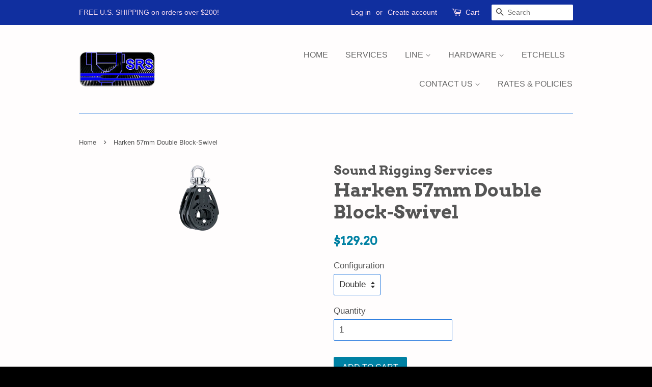

--- FILE ---
content_type: text/html; charset=utf-8
request_url: https://www.soundrigging.com/products/harken-57mm-double-block-swivel
body_size: 16527
content:
<!doctype html>
<!--[if lt IE 7]><html class="no-js lt-ie9 lt-ie8 lt-ie7" lang="en"> <![endif]-->
<!--[if IE 7]><html class="no-js lt-ie9 lt-ie8" lang="en"> <![endif]-->
<!--[if IE 8]><html class="no-js lt-ie9" lang="en"> <![endif]-->
<!--[if IE 9 ]><html class="ie9 no-js"> <![endif]-->
<!--[if (gt IE 9)|!(IE)]><!--> <html class="no-js"> <!--<![endif]-->
<head>

  <!-- Basic page needs ================================================== -->
  <meta charset="utf-8">
  <meta http-equiv="X-UA-Compatible" content="IE=edge,chrome=1">

  
  <link rel="shortcut icon" href="//www.soundrigging.com/cdn/shop/t/3/assets/favicon.png?v=84433521166585056351482865002" type="image/png" />
  

  <!-- Title and description ================================================== -->
  <title>
  Harken 57mm Double Block-Swivel &ndash; Sound Rigging Services
  </title>

  
  <meta name="description" content="57 mm Carbo These smooth-running powerful performers make trimming easy, no matter how hard the wind blows. Carbo Air blocks are made of tough reinforced composite in a size and style to fit any system: singles, doubles, triples, quads, and quints; ratchets and fiddles; soft and hard attach. Perfect for main, jib and s">
  

  <!-- Social meta ================================================== -->
  

  <meta property="og:type" content="product">
  <meta property="og:title" content="Harken 57mm Double Block-Swivel">
  <meta property="og:url" content="https://www.soundrigging.com/products/harken-57mm-double-block-swivel">
  
  <meta property="og:image" content="http://www.soundrigging.com/cdn/shop/products/Harken_57mm_Double_Block-Swivel_grande.png?v=1486561050">
  <meta property="og:image:secure_url" content="https://www.soundrigging.com/cdn/shop/products/Harken_57mm_Double_Block-Swivel_grande.png?v=1486561050">
  
  <meta property="og:price:amount" content="129.20">
  <meta property="og:price:currency" content="USD">



  <meta property="og:description" content="57 mm Carbo These smooth-running powerful performers make trimming easy, no matter how hard the wind blows. Carbo Air blocks are made of tough reinforced composite in a size and style to fit any system: singles, doubles, triples, quads, and quints; ratchets and fiddles; soft and hard attach. Perfect for main, jib and s">


<meta property="og:site_name" content="Sound Rigging Services">


  <meta name="twitter:card" content="summary">



  <meta name="twitter:title" content="Harken 57mm Double Block-Swivel">
  <meta name="twitter:description" content="

57 mm Carbo
These smooth-running powerful performers make trimming easy, no matter how hard the wind blows. Carbo Air blocks are made of tough reinforced composite in a size and style to fit any sys">
  <meta name="twitter:image" content="https://www.soundrigging.com/cdn/shop/products/Harken_57mm_Double_Block-Swivel_large.png?v=1486561050">
  <meta name="twitter:image:width" content="480">
  <meta name="twitter:image:height" content="480">



  <!-- Helpers ================================================== -->
  <link rel="canonical" href="https://www.soundrigging.com/products/harken-57mm-double-block-swivel">
  <meta name="viewport" content="width=device-width,initial-scale=1">
  <meta name="theme-color" content="#0081a3">

  <!-- CSS ================================================== -->
  <link href="//www.soundrigging.com/cdn/shop/t/3/assets/timber.scss.css?v=68320453542271223231704289526" rel="stylesheet" type="text/css" media="all" />
  <link href="//www.soundrigging.com/cdn/shop/t/3/assets/theme.scss.css?v=28932249503348403281704289526" rel="stylesheet" type="text/css" media="all" />

  

  
    
    
    <link href="//fonts.googleapis.com/css?family=Arvo:700" rel="stylesheet" type="text/css" media="all" />
  




  <!-- Header hook for plugins ================================================== -->
  <script>window.performance && window.performance.mark && window.performance.mark('shopify.content_for_header.start');</script><meta id="shopify-digital-wallet" name="shopify-digital-wallet" content="/14579634/digital_wallets/dialog">
<meta name="shopify-checkout-api-token" content="1ae27ce3665f0dd454c3af2c83b32528">
<link rel="alternate" type="application/json+oembed" href="https://www.soundrigging.com/products/harken-57mm-double-block-swivel.oembed">
<script async="async" src="/checkouts/internal/preloads.js?locale=en-US"></script>
<link rel="preconnect" href="https://shop.app" crossorigin="anonymous">
<script async="async" src="https://shop.app/checkouts/internal/preloads.js?locale=en-US&shop_id=14579634" crossorigin="anonymous"></script>
<script id="apple-pay-shop-capabilities" type="application/json">{"shopId":14579634,"countryCode":"US","currencyCode":"USD","merchantCapabilities":["supports3DS"],"merchantId":"gid:\/\/shopify\/Shop\/14579634","merchantName":"Sound Rigging Services","requiredBillingContactFields":["postalAddress","email","phone"],"requiredShippingContactFields":["postalAddress","email","phone"],"shippingType":"shipping","supportedNetworks":["visa","masterCard","amex","discover","elo","jcb"],"total":{"type":"pending","label":"Sound Rigging Services","amount":"1.00"},"shopifyPaymentsEnabled":true,"supportsSubscriptions":true}</script>
<script id="shopify-features" type="application/json">{"accessToken":"1ae27ce3665f0dd454c3af2c83b32528","betas":["rich-media-storefront-analytics"],"domain":"www.soundrigging.com","predictiveSearch":true,"shopId":14579634,"locale":"en"}</script>
<script>var Shopify = Shopify || {};
Shopify.shop = "kurts-trial-store.myshopify.com";
Shopify.locale = "en";
Shopify.currency = {"active":"USD","rate":"1.0"};
Shopify.country = "US";
Shopify.theme = {"name":"Minimal","id":123451137,"schema_name":null,"schema_version":null,"theme_store_id":380,"role":"main"};
Shopify.theme.handle = "null";
Shopify.theme.style = {"id":null,"handle":null};
Shopify.cdnHost = "www.soundrigging.com/cdn";
Shopify.routes = Shopify.routes || {};
Shopify.routes.root = "/";</script>
<script type="module">!function(o){(o.Shopify=o.Shopify||{}).modules=!0}(window);</script>
<script>!function(o){function n(){var o=[];function n(){o.push(Array.prototype.slice.apply(arguments))}return n.q=o,n}var t=o.Shopify=o.Shopify||{};t.loadFeatures=n(),t.autoloadFeatures=n()}(window);</script>
<script>
  window.ShopifyPay = window.ShopifyPay || {};
  window.ShopifyPay.apiHost = "shop.app\/pay";
  window.ShopifyPay.redirectState = null;
</script>
<script id="shop-js-analytics" type="application/json">{"pageType":"product"}</script>
<script defer="defer" async type="module" src="//www.soundrigging.com/cdn/shopifycloud/shop-js/modules/v2/client.init-shop-cart-sync_BT-GjEfc.en.esm.js"></script>
<script defer="defer" async type="module" src="//www.soundrigging.com/cdn/shopifycloud/shop-js/modules/v2/chunk.common_D58fp_Oc.esm.js"></script>
<script defer="defer" async type="module" src="//www.soundrigging.com/cdn/shopifycloud/shop-js/modules/v2/chunk.modal_xMitdFEc.esm.js"></script>
<script type="module">
  await import("//www.soundrigging.com/cdn/shopifycloud/shop-js/modules/v2/client.init-shop-cart-sync_BT-GjEfc.en.esm.js");
await import("//www.soundrigging.com/cdn/shopifycloud/shop-js/modules/v2/chunk.common_D58fp_Oc.esm.js");
await import("//www.soundrigging.com/cdn/shopifycloud/shop-js/modules/v2/chunk.modal_xMitdFEc.esm.js");

  window.Shopify.SignInWithShop?.initShopCartSync?.({"fedCMEnabled":true,"windoidEnabled":true});

</script>
<script>
  window.Shopify = window.Shopify || {};
  if (!window.Shopify.featureAssets) window.Shopify.featureAssets = {};
  window.Shopify.featureAssets['shop-js'] = {"shop-cart-sync":["modules/v2/client.shop-cart-sync_DZOKe7Ll.en.esm.js","modules/v2/chunk.common_D58fp_Oc.esm.js","modules/v2/chunk.modal_xMitdFEc.esm.js"],"init-fed-cm":["modules/v2/client.init-fed-cm_B6oLuCjv.en.esm.js","modules/v2/chunk.common_D58fp_Oc.esm.js","modules/v2/chunk.modal_xMitdFEc.esm.js"],"shop-cash-offers":["modules/v2/client.shop-cash-offers_D2sdYoxE.en.esm.js","modules/v2/chunk.common_D58fp_Oc.esm.js","modules/v2/chunk.modal_xMitdFEc.esm.js"],"shop-login-button":["modules/v2/client.shop-login-button_QeVjl5Y3.en.esm.js","modules/v2/chunk.common_D58fp_Oc.esm.js","modules/v2/chunk.modal_xMitdFEc.esm.js"],"pay-button":["modules/v2/client.pay-button_DXTOsIq6.en.esm.js","modules/v2/chunk.common_D58fp_Oc.esm.js","modules/v2/chunk.modal_xMitdFEc.esm.js"],"shop-button":["modules/v2/client.shop-button_DQZHx9pm.en.esm.js","modules/v2/chunk.common_D58fp_Oc.esm.js","modules/v2/chunk.modal_xMitdFEc.esm.js"],"avatar":["modules/v2/client.avatar_BTnouDA3.en.esm.js"],"init-windoid":["modules/v2/client.init-windoid_CR1B-cfM.en.esm.js","modules/v2/chunk.common_D58fp_Oc.esm.js","modules/v2/chunk.modal_xMitdFEc.esm.js"],"init-shop-for-new-customer-accounts":["modules/v2/client.init-shop-for-new-customer-accounts_C_vY_xzh.en.esm.js","modules/v2/client.shop-login-button_QeVjl5Y3.en.esm.js","modules/v2/chunk.common_D58fp_Oc.esm.js","modules/v2/chunk.modal_xMitdFEc.esm.js"],"init-shop-email-lookup-coordinator":["modules/v2/client.init-shop-email-lookup-coordinator_BI7n9ZSv.en.esm.js","modules/v2/chunk.common_D58fp_Oc.esm.js","modules/v2/chunk.modal_xMitdFEc.esm.js"],"init-shop-cart-sync":["modules/v2/client.init-shop-cart-sync_BT-GjEfc.en.esm.js","modules/v2/chunk.common_D58fp_Oc.esm.js","modules/v2/chunk.modal_xMitdFEc.esm.js"],"shop-toast-manager":["modules/v2/client.shop-toast-manager_DiYdP3xc.en.esm.js","modules/v2/chunk.common_D58fp_Oc.esm.js","modules/v2/chunk.modal_xMitdFEc.esm.js"],"init-customer-accounts":["modules/v2/client.init-customer-accounts_D9ZNqS-Q.en.esm.js","modules/v2/client.shop-login-button_QeVjl5Y3.en.esm.js","modules/v2/chunk.common_D58fp_Oc.esm.js","modules/v2/chunk.modal_xMitdFEc.esm.js"],"init-customer-accounts-sign-up":["modules/v2/client.init-customer-accounts-sign-up_iGw4briv.en.esm.js","modules/v2/client.shop-login-button_QeVjl5Y3.en.esm.js","modules/v2/chunk.common_D58fp_Oc.esm.js","modules/v2/chunk.modal_xMitdFEc.esm.js"],"shop-follow-button":["modules/v2/client.shop-follow-button_CqMgW2wH.en.esm.js","modules/v2/chunk.common_D58fp_Oc.esm.js","modules/v2/chunk.modal_xMitdFEc.esm.js"],"checkout-modal":["modules/v2/client.checkout-modal_xHeaAweL.en.esm.js","modules/v2/chunk.common_D58fp_Oc.esm.js","modules/v2/chunk.modal_xMitdFEc.esm.js"],"shop-login":["modules/v2/client.shop-login_D91U-Q7h.en.esm.js","modules/v2/chunk.common_D58fp_Oc.esm.js","modules/v2/chunk.modal_xMitdFEc.esm.js"],"lead-capture":["modules/v2/client.lead-capture_BJmE1dJe.en.esm.js","modules/v2/chunk.common_D58fp_Oc.esm.js","modules/v2/chunk.modal_xMitdFEc.esm.js"],"payment-terms":["modules/v2/client.payment-terms_Ci9AEqFq.en.esm.js","modules/v2/chunk.common_D58fp_Oc.esm.js","modules/v2/chunk.modal_xMitdFEc.esm.js"]};
</script>
<script>(function() {
  var isLoaded = false;
  function asyncLoad() {
    if (isLoaded) return;
    isLoaded = true;
    var urls = ["\/\/www.powr.io\/powr.js?powr-token=kurts-trial-store.myshopify.com\u0026external-type=shopify\u0026shop=kurts-trial-store.myshopify.com","\/\/www.powr.io\/powr.js?powr-token=kurts-trial-store.myshopify.com\u0026external-type=shopify\u0026shop=kurts-trial-store.myshopify.com","https:\/\/a.mailmunch.co\/widgets\/site-894183-07ce4886fbf7b525440631d065ab1f86e9567705.js?shop=kurts-trial-store.myshopify.com","https:\/\/cdn.hextom.com\/js\/quickannouncementbar.js?shop=kurts-trial-store.myshopify.com"];
    for (var i = 0; i < urls.length; i++) {
      var s = document.createElement('script');
      s.type = 'text/javascript';
      s.async = true;
      s.src = urls[i];
      var x = document.getElementsByTagName('script')[0];
      x.parentNode.insertBefore(s, x);
    }
  };
  if(window.attachEvent) {
    window.attachEvent('onload', asyncLoad);
  } else {
    window.addEventListener('load', asyncLoad, false);
  }
})();</script>
<script id="__st">var __st={"a":14579634,"offset":-18000,"reqid":"f3b1ee5e-3e2a-424e-b919-532763e0ddc0-1769500441","pageurl":"www.soundrigging.com\/products\/harken-57mm-double-block-swivel","u":"37b6c06a1237","p":"product","rtyp":"product","rid":9031271117};</script>
<script>window.ShopifyPaypalV4VisibilityTracking = true;</script>
<script id="captcha-bootstrap">!function(){'use strict';const t='contact',e='account',n='new_comment',o=[[t,t],['blogs',n],['comments',n],[t,'customer']],c=[[e,'customer_login'],[e,'guest_login'],[e,'recover_customer_password'],[e,'create_customer']],r=t=>t.map((([t,e])=>`form[action*='/${t}']:not([data-nocaptcha='true']) input[name='form_type'][value='${e}']`)).join(','),a=t=>()=>t?[...document.querySelectorAll(t)].map((t=>t.form)):[];function s(){const t=[...o],e=r(t);return a(e)}const i='password',u='form_key',d=['recaptcha-v3-token','g-recaptcha-response','h-captcha-response',i],f=()=>{try{return window.sessionStorage}catch{return}},m='__shopify_v',_=t=>t.elements[u];function p(t,e,n=!1){try{const o=window.sessionStorage,c=JSON.parse(o.getItem(e)),{data:r}=function(t){const{data:e,action:n}=t;return t[m]||n?{data:e,action:n}:{data:t,action:n}}(c);for(const[e,n]of Object.entries(r))t.elements[e]&&(t.elements[e].value=n);n&&o.removeItem(e)}catch(o){console.error('form repopulation failed',{error:o})}}const l='form_type',E='cptcha';function T(t){t.dataset[E]=!0}const w=window,h=w.document,L='Shopify',v='ce_forms',y='captcha';let A=!1;((t,e)=>{const n=(g='f06e6c50-85a8-45c8-87d0-21a2b65856fe',I='https://cdn.shopify.com/shopifycloud/storefront-forms-hcaptcha/ce_storefront_forms_captcha_hcaptcha.v1.5.2.iife.js',D={infoText:'Protected by hCaptcha',privacyText:'Privacy',termsText:'Terms'},(t,e,n)=>{const o=w[L][v],c=o.bindForm;if(c)return c(t,g,e,D).then(n);var r;o.q.push([[t,g,e,D],n]),r=I,A||(h.body.append(Object.assign(h.createElement('script'),{id:'captcha-provider',async:!0,src:r})),A=!0)});var g,I,D;w[L]=w[L]||{},w[L][v]=w[L][v]||{},w[L][v].q=[],w[L][y]=w[L][y]||{},w[L][y].protect=function(t,e){n(t,void 0,e),T(t)},Object.freeze(w[L][y]),function(t,e,n,w,h,L){const[v,y,A,g]=function(t,e,n){const i=e?o:[],u=t?c:[],d=[...i,...u],f=r(d),m=r(i),_=r(d.filter((([t,e])=>n.includes(e))));return[a(f),a(m),a(_),s()]}(w,h,L),I=t=>{const e=t.target;return e instanceof HTMLFormElement?e:e&&e.form},D=t=>v().includes(t);t.addEventListener('submit',(t=>{const e=I(t);if(!e)return;const n=D(e)&&!e.dataset.hcaptchaBound&&!e.dataset.recaptchaBound,o=_(e),c=g().includes(e)&&(!o||!o.value);(n||c)&&t.preventDefault(),c&&!n&&(function(t){try{if(!f())return;!function(t){const e=f();if(!e)return;const n=_(t);if(!n)return;const o=n.value;o&&e.removeItem(o)}(t);const e=Array.from(Array(32),(()=>Math.random().toString(36)[2])).join('');!function(t,e){_(t)||t.append(Object.assign(document.createElement('input'),{type:'hidden',name:u})),t.elements[u].value=e}(t,e),function(t,e){const n=f();if(!n)return;const o=[...t.querySelectorAll(`input[type='${i}']`)].map((({name:t})=>t)),c=[...d,...o],r={};for(const[a,s]of new FormData(t).entries())c.includes(a)||(r[a]=s);n.setItem(e,JSON.stringify({[m]:1,action:t.action,data:r}))}(t,e)}catch(e){console.error('failed to persist form',e)}}(e),e.submit())}));const S=(t,e)=>{t&&!t.dataset[E]&&(n(t,e.some((e=>e===t))),T(t))};for(const o of['focusin','change'])t.addEventListener(o,(t=>{const e=I(t);D(e)&&S(e,y())}));const B=e.get('form_key'),M=e.get(l),P=B&&M;t.addEventListener('DOMContentLoaded',(()=>{const t=y();if(P)for(const e of t)e.elements[l].value===M&&p(e,B);[...new Set([...A(),...v().filter((t=>'true'===t.dataset.shopifyCaptcha))])].forEach((e=>S(e,t)))}))}(h,new URLSearchParams(w.location.search),n,t,e,['guest_login'])})(!0,!0)}();</script>
<script integrity="sha256-4kQ18oKyAcykRKYeNunJcIwy7WH5gtpwJnB7kiuLZ1E=" data-source-attribution="shopify.loadfeatures" defer="defer" src="//www.soundrigging.com/cdn/shopifycloud/storefront/assets/storefront/load_feature-a0a9edcb.js" crossorigin="anonymous"></script>
<script crossorigin="anonymous" defer="defer" src="//www.soundrigging.com/cdn/shopifycloud/storefront/assets/shopify_pay/storefront-65b4c6d7.js?v=20250812"></script>
<script data-source-attribution="shopify.dynamic_checkout.dynamic.init">var Shopify=Shopify||{};Shopify.PaymentButton=Shopify.PaymentButton||{isStorefrontPortableWallets:!0,init:function(){window.Shopify.PaymentButton.init=function(){};var t=document.createElement("script");t.src="https://www.soundrigging.com/cdn/shopifycloud/portable-wallets/latest/portable-wallets.en.js",t.type="module",document.head.appendChild(t)}};
</script>
<script data-source-attribution="shopify.dynamic_checkout.buyer_consent">
  function portableWalletsHideBuyerConsent(e){var t=document.getElementById("shopify-buyer-consent"),n=document.getElementById("shopify-subscription-policy-button");t&&n&&(t.classList.add("hidden"),t.setAttribute("aria-hidden","true"),n.removeEventListener("click",e))}function portableWalletsShowBuyerConsent(e){var t=document.getElementById("shopify-buyer-consent"),n=document.getElementById("shopify-subscription-policy-button");t&&n&&(t.classList.remove("hidden"),t.removeAttribute("aria-hidden"),n.addEventListener("click",e))}window.Shopify?.PaymentButton&&(window.Shopify.PaymentButton.hideBuyerConsent=portableWalletsHideBuyerConsent,window.Shopify.PaymentButton.showBuyerConsent=portableWalletsShowBuyerConsent);
</script>
<script data-source-attribution="shopify.dynamic_checkout.cart.bootstrap">document.addEventListener("DOMContentLoaded",(function(){function t(){return document.querySelector("shopify-accelerated-checkout-cart, shopify-accelerated-checkout")}if(t())Shopify.PaymentButton.init();else{new MutationObserver((function(e,n){t()&&(Shopify.PaymentButton.init(),n.disconnect())})).observe(document.body,{childList:!0,subtree:!0})}}));
</script>
<link id="shopify-accelerated-checkout-styles" rel="stylesheet" media="screen" href="https://www.soundrigging.com/cdn/shopifycloud/portable-wallets/latest/accelerated-checkout-backwards-compat.css" crossorigin="anonymous">
<style id="shopify-accelerated-checkout-cart">
        #shopify-buyer-consent {
  margin-top: 1em;
  display: inline-block;
  width: 100%;
}

#shopify-buyer-consent.hidden {
  display: none;
}

#shopify-subscription-policy-button {
  background: none;
  border: none;
  padding: 0;
  text-decoration: underline;
  font-size: inherit;
  cursor: pointer;
}

#shopify-subscription-policy-button::before {
  box-shadow: none;
}

      </style>

<script>window.performance && window.performance.mark && window.performance.mark('shopify.content_for_header.end');</script>

  

<!--[if lt IE 9]>
<script src="//cdnjs.cloudflare.com/ajax/libs/html5shiv/3.7.2/html5shiv.min.js" type="text/javascript"></script>
<script src="//www.soundrigging.com/cdn/shop/t/3/assets/respond.min.js?v=52248677837542619231472593439" type="text/javascript"></script>
<link href="//www.soundrigging.com/cdn/shop/t/3/assets/respond-proxy.html" id="respond-proxy" rel="respond-proxy" />
<link href="//www.soundrigging.com/search?q=33814b768e938daa61f17b88ad2cfd97" id="respond-redirect" rel="respond-redirect" />
<script src="//www.soundrigging.com/search?q=33814b768e938daa61f17b88ad2cfd97" type="text/javascript"></script>
<![endif]-->



  <script src="//ajax.googleapis.com/ajax/libs/jquery/1.11.0/jquery.min.js" type="text/javascript"></script>
  <script src="//www.soundrigging.com/cdn/shop/t/3/assets/modernizr.min.js?v=26620055551102246001472593439" type="text/javascript"></script>

  
  

<link href="https://monorail-edge.shopifysvc.com" rel="dns-prefetch">
<script>(function(){if ("sendBeacon" in navigator && "performance" in window) {try {var session_token_from_headers = performance.getEntriesByType('navigation')[0].serverTiming.find(x => x.name == '_s').description;} catch {var session_token_from_headers = undefined;}var session_cookie_matches = document.cookie.match(/_shopify_s=([^;]*)/);var session_token_from_cookie = session_cookie_matches && session_cookie_matches.length === 2 ? session_cookie_matches[1] : "";var session_token = session_token_from_headers || session_token_from_cookie || "";function handle_abandonment_event(e) {var entries = performance.getEntries().filter(function(entry) {return /monorail-edge.shopifysvc.com/.test(entry.name);});if (!window.abandonment_tracked && entries.length === 0) {window.abandonment_tracked = true;var currentMs = Date.now();var navigation_start = performance.timing.navigationStart;var payload = {shop_id: 14579634,url: window.location.href,navigation_start,duration: currentMs - navigation_start,session_token,page_type: "product"};window.navigator.sendBeacon("https://monorail-edge.shopifysvc.com/v1/produce", JSON.stringify({schema_id: "online_store_buyer_site_abandonment/1.1",payload: payload,metadata: {event_created_at_ms: currentMs,event_sent_at_ms: currentMs}}));}}window.addEventListener('pagehide', handle_abandonment_event);}}());</script>
<script id="web-pixels-manager-setup">(function e(e,d,r,n,o){if(void 0===o&&(o={}),!Boolean(null===(a=null===(i=window.Shopify)||void 0===i?void 0:i.analytics)||void 0===a?void 0:a.replayQueue)){var i,a;window.Shopify=window.Shopify||{};var t=window.Shopify;t.analytics=t.analytics||{};var s=t.analytics;s.replayQueue=[],s.publish=function(e,d,r){return s.replayQueue.push([e,d,r]),!0};try{self.performance.mark("wpm:start")}catch(e){}var l=function(){var e={modern:/Edge?\/(1{2}[4-9]|1[2-9]\d|[2-9]\d{2}|\d{4,})\.\d+(\.\d+|)|Firefox\/(1{2}[4-9]|1[2-9]\d|[2-9]\d{2}|\d{4,})\.\d+(\.\d+|)|Chrom(ium|e)\/(9{2}|\d{3,})\.\d+(\.\d+|)|(Maci|X1{2}).+ Version\/(15\.\d+|(1[6-9]|[2-9]\d|\d{3,})\.\d+)([,.]\d+|)( \(\w+\)|)( Mobile\/\w+|) Safari\/|Chrome.+OPR\/(9{2}|\d{3,})\.\d+\.\d+|(CPU[ +]OS|iPhone[ +]OS|CPU[ +]iPhone|CPU IPhone OS|CPU iPad OS)[ +]+(15[._]\d+|(1[6-9]|[2-9]\d|\d{3,})[._]\d+)([._]\d+|)|Android:?[ /-](13[3-9]|1[4-9]\d|[2-9]\d{2}|\d{4,})(\.\d+|)(\.\d+|)|Android.+Firefox\/(13[5-9]|1[4-9]\d|[2-9]\d{2}|\d{4,})\.\d+(\.\d+|)|Android.+Chrom(ium|e)\/(13[3-9]|1[4-9]\d|[2-9]\d{2}|\d{4,})\.\d+(\.\d+|)|SamsungBrowser\/([2-9]\d|\d{3,})\.\d+/,legacy:/Edge?\/(1[6-9]|[2-9]\d|\d{3,})\.\d+(\.\d+|)|Firefox\/(5[4-9]|[6-9]\d|\d{3,})\.\d+(\.\d+|)|Chrom(ium|e)\/(5[1-9]|[6-9]\d|\d{3,})\.\d+(\.\d+|)([\d.]+$|.*Safari\/(?![\d.]+ Edge\/[\d.]+$))|(Maci|X1{2}).+ Version\/(10\.\d+|(1[1-9]|[2-9]\d|\d{3,})\.\d+)([,.]\d+|)( \(\w+\)|)( Mobile\/\w+|) Safari\/|Chrome.+OPR\/(3[89]|[4-9]\d|\d{3,})\.\d+\.\d+|(CPU[ +]OS|iPhone[ +]OS|CPU[ +]iPhone|CPU IPhone OS|CPU iPad OS)[ +]+(10[._]\d+|(1[1-9]|[2-9]\d|\d{3,})[._]\d+)([._]\d+|)|Android:?[ /-](13[3-9]|1[4-9]\d|[2-9]\d{2}|\d{4,})(\.\d+|)(\.\d+|)|Mobile Safari.+OPR\/([89]\d|\d{3,})\.\d+\.\d+|Android.+Firefox\/(13[5-9]|1[4-9]\d|[2-9]\d{2}|\d{4,})\.\d+(\.\d+|)|Android.+Chrom(ium|e)\/(13[3-9]|1[4-9]\d|[2-9]\d{2}|\d{4,})\.\d+(\.\d+|)|Android.+(UC? ?Browser|UCWEB|U3)[ /]?(15\.([5-9]|\d{2,})|(1[6-9]|[2-9]\d|\d{3,})\.\d+)\.\d+|SamsungBrowser\/(5\.\d+|([6-9]|\d{2,})\.\d+)|Android.+MQ{2}Browser\/(14(\.(9|\d{2,})|)|(1[5-9]|[2-9]\d|\d{3,})(\.\d+|))(\.\d+|)|K[Aa][Ii]OS\/(3\.\d+|([4-9]|\d{2,})\.\d+)(\.\d+|)/},d=e.modern,r=e.legacy,n=navigator.userAgent;return n.match(d)?"modern":n.match(r)?"legacy":"unknown"}(),u="modern"===l?"modern":"legacy",c=(null!=n?n:{modern:"",legacy:""})[u],f=function(e){return[e.baseUrl,"/wpm","/b",e.hashVersion,"modern"===e.buildTarget?"m":"l",".js"].join("")}({baseUrl:d,hashVersion:r,buildTarget:u}),m=function(e){var d=e.version,r=e.bundleTarget,n=e.surface,o=e.pageUrl,i=e.monorailEndpoint;return{emit:function(e){var a=e.status,t=e.errorMsg,s=(new Date).getTime(),l=JSON.stringify({metadata:{event_sent_at_ms:s},events:[{schema_id:"web_pixels_manager_load/3.1",payload:{version:d,bundle_target:r,page_url:o,status:a,surface:n,error_msg:t},metadata:{event_created_at_ms:s}}]});if(!i)return console&&console.warn&&console.warn("[Web Pixels Manager] No Monorail endpoint provided, skipping logging."),!1;try{return self.navigator.sendBeacon.bind(self.navigator)(i,l)}catch(e){}var u=new XMLHttpRequest;try{return u.open("POST",i,!0),u.setRequestHeader("Content-Type","text/plain"),u.send(l),!0}catch(e){return console&&console.warn&&console.warn("[Web Pixels Manager] Got an unhandled error while logging to Monorail."),!1}}}}({version:r,bundleTarget:l,surface:e.surface,pageUrl:self.location.href,monorailEndpoint:e.monorailEndpoint});try{o.browserTarget=l,function(e){var d=e.src,r=e.async,n=void 0===r||r,o=e.onload,i=e.onerror,a=e.sri,t=e.scriptDataAttributes,s=void 0===t?{}:t,l=document.createElement("script"),u=document.querySelector("head"),c=document.querySelector("body");if(l.async=n,l.src=d,a&&(l.integrity=a,l.crossOrigin="anonymous"),s)for(var f in s)if(Object.prototype.hasOwnProperty.call(s,f))try{l.dataset[f]=s[f]}catch(e){}if(o&&l.addEventListener("load",o),i&&l.addEventListener("error",i),u)u.appendChild(l);else{if(!c)throw new Error("Did not find a head or body element to append the script");c.appendChild(l)}}({src:f,async:!0,onload:function(){if(!function(){var e,d;return Boolean(null===(d=null===(e=window.Shopify)||void 0===e?void 0:e.analytics)||void 0===d?void 0:d.initialized)}()){var d=window.webPixelsManager.init(e)||void 0;if(d){var r=window.Shopify.analytics;r.replayQueue.forEach((function(e){var r=e[0],n=e[1],o=e[2];d.publishCustomEvent(r,n,o)})),r.replayQueue=[],r.publish=d.publishCustomEvent,r.visitor=d.visitor,r.initialized=!0}}},onerror:function(){return m.emit({status:"failed",errorMsg:"".concat(f," has failed to load")})},sri:function(e){var d=/^sha384-[A-Za-z0-9+/=]+$/;return"string"==typeof e&&d.test(e)}(c)?c:"",scriptDataAttributes:o}),m.emit({status:"loading"})}catch(e){m.emit({status:"failed",errorMsg:(null==e?void 0:e.message)||"Unknown error"})}}})({shopId: 14579634,storefrontBaseUrl: "https://www.soundrigging.com",extensionsBaseUrl: "https://extensions.shopifycdn.com/cdn/shopifycloud/web-pixels-manager",monorailEndpoint: "https://monorail-edge.shopifysvc.com/unstable/produce_batch",surface: "storefront-renderer",enabledBetaFlags: ["2dca8a86"],webPixelsConfigList: [{"id":"shopify-app-pixel","configuration":"{}","eventPayloadVersion":"v1","runtimeContext":"STRICT","scriptVersion":"0450","apiClientId":"shopify-pixel","type":"APP","privacyPurposes":["ANALYTICS","MARKETING"]},{"id":"shopify-custom-pixel","eventPayloadVersion":"v1","runtimeContext":"LAX","scriptVersion":"0450","apiClientId":"shopify-pixel","type":"CUSTOM","privacyPurposes":["ANALYTICS","MARKETING"]}],isMerchantRequest: false,initData: {"shop":{"name":"Sound Rigging Services","paymentSettings":{"currencyCode":"USD"},"myshopifyDomain":"kurts-trial-store.myshopify.com","countryCode":"US","storefrontUrl":"https:\/\/www.soundrigging.com"},"customer":null,"cart":null,"checkout":null,"productVariants":[{"price":{"amount":129.2,"currencyCode":"USD"},"product":{"title":"Harken 57mm Double Block-Swivel","vendor":"Sound Rigging Services","id":"9031271117","untranslatedTitle":"Harken 57mm Double Block-Swivel","url":"\/products\/harken-57mm-double-block-swivel","type":"Blocks"},"id":"31549643917","image":{"src":"\/\/www.soundrigging.com\/cdn\/shop\/products\/Harken_57mm_Double_Block-Swivel.png?v=1486561050"},"sku":"HAR2602","title":"Double","untranslatedTitle":"Double"}],"purchasingCompany":null},},"https://www.soundrigging.com/cdn","fcfee988w5aeb613cpc8e4bc33m6693e112",{"modern":"","legacy":""},{"shopId":"14579634","storefrontBaseUrl":"https:\/\/www.soundrigging.com","extensionBaseUrl":"https:\/\/extensions.shopifycdn.com\/cdn\/shopifycloud\/web-pixels-manager","surface":"storefront-renderer","enabledBetaFlags":"[\"2dca8a86\"]","isMerchantRequest":"false","hashVersion":"fcfee988w5aeb613cpc8e4bc33m6693e112","publish":"custom","events":"[[\"page_viewed\",{}],[\"product_viewed\",{\"productVariant\":{\"price\":{\"amount\":129.2,\"currencyCode\":\"USD\"},\"product\":{\"title\":\"Harken 57mm Double Block-Swivel\",\"vendor\":\"Sound Rigging Services\",\"id\":\"9031271117\",\"untranslatedTitle\":\"Harken 57mm Double Block-Swivel\",\"url\":\"\/products\/harken-57mm-double-block-swivel\",\"type\":\"Blocks\"},\"id\":\"31549643917\",\"image\":{\"src\":\"\/\/www.soundrigging.com\/cdn\/shop\/products\/Harken_57mm_Double_Block-Swivel.png?v=1486561050\"},\"sku\":\"HAR2602\",\"title\":\"Double\",\"untranslatedTitle\":\"Double\"}}]]"});</script><script>
  window.ShopifyAnalytics = window.ShopifyAnalytics || {};
  window.ShopifyAnalytics.meta = window.ShopifyAnalytics.meta || {};
  window.ShopifyAnalytics.meta.currency = 'USD';
  var meta = {"product":{"id":9031271117,"gid":"gid:\/\/shopify\/Product\/9031271117","vendor":"Sound Rigging Services","type":"Blocks","handle":"harken-57mm-double-block-swivel","variants":[{"id":31549643917,"price":12920,"name":"Harken 57mm Double Block-Swivel - Double","public_title":"Double","sku":"HAR2602"}],"remote":false},"page":{"pageType":"product","resourceType":"product","resourceId":9031271117,"requestId":"f3b1ee5e-3e2a-424e-b919-532763e0ddc0-1769500441"}};
  for (var attr in meta) {
    window.ShopifyAnalytics.meta[attr] = meta[attr];
  }
</script>
<script class="analytics">
  (function () {
    var customDocumentWrite = function(content) {
      var jquery = null;

      if (window.jQuery) {
        jquery = window.jQuery;
      } else if (window.Checkout && window.Checkout.$) {
        jquery = window.Checkout.$;
      }

      if (jquery) {
        jquery('body').append(content);
      }
    };

    var hasLoggedConversion = function(token) {
      if (token) {
        return document.cookie.indexOf('loggedConversion=' + token) !== -1;
      }
      return false;
    }

    var setCookieIfConversion = function(token) {
      if (token) {
        var twoMonthsFromNow = new Date(Date.now());
        twoMonthsFromNow.setMonth(twoMonthsFromNow.getMonth() + 2);

        document.cookie = 'loggedConversion=' + token + '; expires=' + twoMonthsFromNow;
      }
    }

    var trekkie = window.ShopifyAnalytics.lib = window.trekkie = window.trekkie || [];
    if (trekkie.integrations) {
      return;
    }
    trekkie.methods = [
      'identify',
      'page',
      'ready',
      'track',
      'trackForm',
      'trackLink'
    ];
    trekkie.factory = function(method) {
      return function() {
        var args = Array.prototype.slice.call(arguments);
        args.unshift(method);
        trekkie.push(args);
        return trekkie;
      };
    };
    for (var i = 0; i < trekkie.methods.length; i++) {
      var key = trekkie.methods[i];
      trekkie[key] = trekkie.factory(key);
    }
    trekkie.load = function(config) {
      trekkie.config = config || {};
      trekkie.config.initialDocumentCookie = document.cookie;
      var first = document.getElementsByTagName('script')[0];
      var script = document.createElement('script');
      script.type = 'text/javascript';
      script.onerror = function(e) {
        var scriptFallback = document.createElement('script');
        scriptFallback.type = 'text/javascript';
        scriptFallback.onerror = function(error) {
                var Monorail = {
      produce: function produce(monorailDomain, schemaId, payload) {
        var currentMs = new Date().getTime();
        var event = {
          schema_id: schemaId,
          payload: payload,
          metadata: {
            event_created_at_ms: currentMs,
            event_sent_at_ms: currentMs
          }
        };
        return Monorail.sendRequest("https://" + monorailDomain + "/v1/produce", JSON.stringify(event));
      },
      sendRequest: function sendRequest(endpointUrl, payload) {
        // Try the sendBeacon API
        if (window && window.navigator && typeof window.navigator.sendBeacon === 'function' && typeof window.Blob === 'function' && !Monorail.isIos12()) {
          var blobData = new window.Blob([payload], {
            type: 'text/plain'
          });

          if (window.navigator.sendBeacon(endpointUrl, blobData)) {
            return true;
          } // sendBeacon was not successful

        } // XHR beacon

        var xhr = new XMLHttpRequest();

        try {
          xhr.open('POST', endpointUrl);
          xhr.setRequestHeader('Content-Type', 'text/plain');
          xhr.send(payload);
        } catch (e) {
          console.log(e);
        }

        return false;
      },
      isIos12: function isIos12() {
        return window.navigator.userAgent.lastIndexOf('iPhone; CPU iPhone OS 12_') !== -1 || window.navigator.userAgent.lastIndexOf('iPad; CPU OS 12_') !== -1;
      }
    };
    Monorail.produce('monorail-edge.shopifysvc.com',
      'trekkie_storefront_load_errors/1.1',
      {shop_id: 14579634,
      theme_id: 123451137,
      app_name: "storefront",
      context_url: window.location.href,
      source_url: "//www.soundrigging.com/cdn/s/trekkie.storefront.a804e9514e4efded663580eddd6991fcc12b5451.min.js"});

        };
        scriptFallback.async = true;
        scriptFallback.src = '//www.soundrigging.com/cdn/s/trekkie.storefront.a804e9514e4efded663580eddd6991fcc12b5451.min.js';
        first.parentNode.insertBefore(scriptFallback, first);
      };
      script.async = true;
      script.src = '//www.soundrigging.com/cdn/s/trekkie.storefront.a804e9514e4efded663580eddd6991fcc12b5451.min.js';
      first.parentNode.insertBefore(script, first);
    };
    trekkie.load(
      {"Trekkie":{"appName":"storefront","development":false,"defaultAttributes":{"shopId":14579634,"isMerchantRequest":null,"themeId":123451137,"themeCityHash":"12663782235824005268","contentLanguage":"en","currency":"USD","eventMetadataId":"57c2a4f7-71aa-4b3d-a545-6e601dba5521"},"isServerSideCookieWritingEnabled":true,"monorailRegion":"shop_domain","enabledBetaFlags":["65f19447"]},"Session Attribution":{},"S2S":{"facebookCapiEnabled":false,"source":"trekkie-storefront-renderer","apiClientId":580111}}
    );

    var loaded = false;
    trekkie.ready(function() {
      if (loaded) return;
      loaded = true;

      window.ShopifyAnalytics.lib = window.trekkie;

      var originalDocumentWrite = document.write;
      document.write = customDocumentWrite;
      try { window.ShopifyAnalytics.merchantGoogleAnalytics.call(this); } catch(error) {};
      document.write = originalDocumentWrite;

      window.ShopifyAnalytics.lib.page(null,{"pageType":"product","resourceType":"product","resourceId":9031271117,"requestId":"f3b1ee5e-3e2a-424e-b919-532763e0ddc0-1769500441","shopifyEmitted":true});

      var match = window.location.pathname.match(/checkouts\/(.+)\/(thank_you|post_purchase)/)
      var token = match? match[1]: undefined;
      if (!hasLoggedConversion(token)) {
        setCookieIfConversion(token);
        window.ShopifyAnalytics.lib.track("Viewed Product",{"currency":"USD","variantId":31549643917,"productId":9031271117,"productGid":"gid:\/\/shopify\/Product\/9031271117","name":"Harken 57mm Double Block-Swivel - Double","price":"129.20","sku":"HAR2602","brand":"Sound Rigging Services","variant":"Double","category":"Blocks","nonInteraction":true,"remote":false},undefined,undefined,{"shopifyEmitted":true});
      window.ShopifyAnalytics.lib.track("monorail:\/\/trekkie_storefront_viewed_product\/1.1",{"currency":"USD","variantId":31549643917,"productId":9031271117,"productGid":"gid:\/\/shopify\/Product\/9031271117","name":"Harken 57mm Double Block-Swivel - Double","price":"129.20","sku":"HAR2602","brand":"Sound Rigging Services","variant":"Double","category":"Blocks","nonInteraction":true,"remote":false,"referer":"https:\/\/www.soundrigging.com\/products\/harken-57mm-double-block-swivel"});
      }
    });


        var eventsListenerScript = document.createElement('script');
        eventsListenerScript.async = true;
        eventsListenerScript.src = "//www.soundrigging.com/cdn/shopifycloud/storefront/assets/shop_events_listener-3da45d37.js";
        document.getElementsByTagName('head')[0].appendChild(eventsListenerScript);

})();</script>
<script
  defer
  src="https://www.soundrigging.com/cdn/shopifycloud/perf-kit/shopify-perf-kit-3.0.4.min.js"
  data-application="storefront-renderer"
  data-shop-id="14579634"
  data-render-region="gcp-us-east1"
  data-page-type="product"
  data-theme-instance-id="123451137"
  data-theme-name=""
  data-theme-version=""
  data-monorail-region="shop_domain"
  data-resource-timing-sampling-rate="10"
  data-shs="true"
  data-shs-beacon="true"
  data-shs-export-with-fetch="true"
  data-shs-logs-sample-rate="1"
  data-shs-beacon-endpoint="https://www.soundrigging.com/api/collect"
></script>
</head>

<body id="harken-57mm-double-block-swivel" class="template-product" >

  <div class="header-bar">
  <div class="wrapper medium-down--hide">
    <div class="post-large--display-table">

      
        <div class="header-bar__left post-large--display-table-cell">

          

          

          
            <div class="header-bar__module header-bar__message">
              FREE U.S. SHIPPING on orders over $200!
            </div>
          

        </div>
      

      <div class="header-bar__right post-large--display-table-cell">

        
          <ul class="header-bar__module header-bar__module--list">
            
              <li>
                <a href="/account/login" id="customer_login_link">Log in</a>
              </li>
              <li>or</li>
              <li>
                <a href="/account/register" id="customer_register_link">Create account</a>
              </li>
            
          </ul>
        

        <div class="header-bar__module">
          <span class="header-bar__sep" aria-hidden="true"></span>
          <a href="/cart" class="cart-page-link">
            <span class="icon icon-cart header-bar__cart-icon" aria-hidden="true"></span>
          </a>
        </div>

        <div class="header-bar__module">
          <a href="/cart" class="cart-page-link">
            Cart
            <span class="cart-count header-bar__cart-count hidden-count">0</span>
          </a>
        </div>

        
          
            <div class="header-bar__module header-bar__search">
              


  <form action="/search" method="get" class="header-bar__search-form clearfix" role="search">
    
    <button type="submit" class="btn icon-fallback-text header-bar__search-submit">
      <span class="icon icon-search" aria-hidden="true"></span>
      <span class="fallback-text">Search</span>
    </button>
    <input type="search" name="q" value="" aria-label="Search" class="header-bar__search-input" placeholder="Search">
  </form>


            </div>
          
        

      </div>
    </div>
  </div>
  <div class="wrapper post-large--hide">
    <button type="button" class="mobile-nav-trigger" id="MobileNavTrigger" data-menu-state="close">
      <span class="icon icon-hamburger" aria-hidden="true"></span>
      Menu
    </button>
    <a href="/cart" class="cart-page-link mobile-cart-page-link">
      <span class="icon icon-cart header-bar__cart-icon" aria-hidden="true"></span>
      Cart <span class="cart-count hidden-count">0</span>
    </a>
  </div>
  <ul id="MobileNav" class="mobile-nav post-large--hide">
  
  
  
  <li class="mobile-nav__link" aria-haspopup="true">
    
      <a href="/" class="mobile-nav">
        Home
      </a>
    
  </li>
  
  
  <li class="mobile-nav__link" aria-haspopup="true">
    
      <a href="/collections/custom-shop" class="mobile-nav">
        Services
      </a>
    
  </li>
  
  
  <li class="mobile-nav__link" aria-haspopup="true">
    
      <a href="/collections/line" class="mobile-nav__sublist-trigger">
        Line
        <span class="icon-fallback-text mobile-nav__sublist-expand">
  <span class="icon icon-plus" aria-hidden="true"></span>
  <span class="fallback-text">+</span>
</span>
<span class="icon-fallback-text mobile-nav__sublist-contract">
  <span class="icon icon-minus" aria-hidden="true"></span>
  <span class="fallback-text">-</span>
</span>
      </a>
      <ul class="mobile-nav__sublist">  
        
          <li class="mobile-nav__sublist-link">
            <a href="/collections/line">Cut Lengths</a>
          </li>
        
          <li class="mobile-nav__sublist-link">
            <a href="/pages/custom-running-rigging">Custom </a>
          </li>
        
          <li class="mobile-nav__sublist-link">
            <a href="/collections/etchells-gear">Etchells</a>
          </li>
        
          <li class="mobile-nav__sublist-link">
            <a href="/pages/rope-usage-guide">Rope Usage Guide</a>
          </li>
        
      </ul>
    
  </li>
  
  
  <li class="mobile-nav__link" aria-haspopup="true">
    
      <a href="/search" class="mobile-nav__sublist-trigger">
        Hardware
        <span class="icon-fallback-text mobile-nav__sublist-expand">
  <span class="icon icon-plus" aria-hidden="true"></span>
  <span class="fallback-text">+</span>
</span>
<span class="icon-fallback-text mobile-nav__sublist-contract">
  <span class="icon icon-minus" aria-hidden="true"></span>
  <span class="fallback-text">-</span>
</span>
      </a>
      <ul class="mobile-nav__sublist">  
        
          <li class="mobile-nav__sublist-link">
            <a href="/collections/accessories">Accessories</a>
          </li>
        
          <li class="mobile-nav__sublist-link">
            <a href="/collections/harken-hardware-1">Blocks</a>
          </li>
        
          <li class="mobile-nav__sublist-link">
            <a href="/collections/boom-vangs">Boom Vangs</a>
          </li>
        
          <li class="mobile-nav__sublist-link">
            <a href="/collections/colligo-products/Colligo">Colligo Products</a>
          </li>
        
          <li class="mobile-nav__sublist-link">
            <a href="/collections/deck-hardware">Deck Hardware</a>
          </li>
        
          <li class="mobile-nav__sublist-link">
            <a href="/collections/hi-mod-fittings">Fittings</a>
          </li>
        
          <li class="mobile-nav__sublist-link">
            <a href="/collections/head-foils">Head Foils</a>
          </li>
        
          <li class="mobile-nav__sublist-link">
            <a href="/collections/trim-rings">Lead Rings</a>
          </li>
        
          <li class="mobile-nav__sublist-link">
            <a href="/collections/lighting">Lights</a>
          </li>
        
          <li class="mobile-nav__sublist-link">
            <a href="/collections/shackles">Shackles</a>
          </li>
        
          <li class="mobile-nav__sublist-link">
            <a href="/collections/snatch-blocks/snatch-block">Snatch Blocks & Loops</a>
          </li>
        
          <li class="mobile-nav__sublist-link">
            <a href="/collections/tiller-extensions">Tiller Extensions</a>
          </li>
        
          <li class="mobile-nav__sublist-link">
            <a href="/collections/toggles">Toggles</a>
          </li>
        
          <li class="mobile-nav__sublist-link">
            <a href="/products/ronstan-orbit-winch">Winches</a>
          </li>
        
          <li class="mobile-nav__sublist-link">
            <a href="/collections/winch-handles">Winch Handles</a>
          </li>
        
          <li class="mobile-nav__sublist-link">
            <a href="/collections/wire-rope/Wire">Wire Rope</a>
          </li>
        
          <li class="mobile-nav__sublist-link">
            <a href="/products/whisker-and-spinnaker-poles">Whisker & Spinnaker Poles</a>
          </li>
        
      </ul>
    
  </li>
  
  
  <li class="mobile-nav__link" aria-haspopup="true">
    
      <a href="/collections/etchells-gear/Etchells" class="mobile-nav">
        Etchells
      </a>
    
  </li>
  
  
  <li class="mobile-nav__link" aria-haspopup="true">
    
      <a href="/pages/contact-us" class="mobile-nav__sublist-trigger">
        Contact Us
        <span class="icon-fallback-text mobile-nav__sublist-expand">
  <span class="icon icon-plus" aria-hidden="true"></span>
  <span class="fallback-text">+</span>
</span>
<span class="icon-fallback-text mobile-nav__sublist-contract">
  <span class="icon icon-minus" aria-hidden="true"></span>
  <span class="fallback-text">-</span>
</span>
      </a>
      <ul class="mobile-nav__sublist">  
        
          <li class="mobile-nav__sublist-link">
            <a href="/pages/contact-us">Contact Us</a>
          </li>
        
          <li class="mobile-nav__sublist-link">
            <a href="/pages/about-us">About Us</a>
          </li>
        
      </ul>
    
  </li>
  
  
  <li class="mobile-nav__link" aria-haspopup="true">
    
      <a href="https://www.soundrigging.com/pages/helpful-videos" class="mobile-nav">
        Rates & Policies
      </a>
    
  </li>
  

  
    
      <li class="mobile-nav__link">
        <a href="/account/login" id="customer_login_link">Log in</a>
      </li>
      <li class="mobile-nav__link">
        <a href="/account/register" id="customer_register_link">Create account</a>
      </li>
    
  
  
  <li class="mobile-nav__link">
    
      <div class="header-bar__module header-bar__search">
        


  <form action="/search" method="get" class="header-bar__search-form clearfix" role="search">
    
    <button type="submit" class="btn icon-fallback-text header-bar__search-submit">
      <span class="icon icon-search" aria-hidden="true"></span>
      <span class="fallback-text">Search</span>
    </button>
    <input type="search" name="q" value="" aria-label="Search" class="header-bar__search-input" placeholder="Search">
  </form>


      </div>
    
  </li>
  
</ul>

</div>


  <header class="site-header" role="banner">
    <div class="wrapper">

      

      <div class="grid--full post-large--display-table">
        <div class="grid__item post-large--one-third post-large--display-table-cell">
          
            <div class="h1 site-header__logo post-large--left" itemscope itemtype="http://schema.org/Organization">
          
            
              <a href="/" itemprop="url">
                <img src="//www.soundrigging.com/cdn/shop/t/3/assets/logo.png?v=1855276619706865841489935988" alt="Sound Rigging Services" itemprop="logo">
              </a>
            
          
            </div>
          
          
            <p class="header-message post-large--hide">
              <small>FREE U.S. SHIPPING on orders over $200!</small>
            </p>
          
        </div>
        <div class="grid__item post-large--two-thirds post-large--display-table-cell medium-down--hide">
          
<ul class="site-nav post-large--text-right" role="navigation" id="AccessibleNav">
  
    
    
    
      <li >
        <a href="/" class="site-nav__link">Home</a>
      </li>
    
  
    
    
    
      <li >
        <a href="/collections/custom-shop" class="site-nav__link">Services</a>
      </li>
    
  
    
    
    
      <li class="site-nav--has-dropdown" aria-haspopup="true">
        <a href="/collections/line" class="site-nav__link">
          Line
          <span class="icon-fallback-text">
            <span class="icon icon-arrow-down" aria-hidden="true"></span>
          </span>
        </a>
        <ul class="site-nav__dropdown">
          
            <li>
              <a href="/collections/line" class="site-nav__link">Cut Lengths</a>
            </li>
          
            <li>
              <a href="/pages/custom-running-rigging" class="site-nav__link">Custom </a>
            </li>
          
            <li>
              <a href="/collections/etchells-gear" class="site-nav__link">Etchells</a>
            </li>
          
            <li>
              <a href="/pages/rope-usage-guide" class="site-nav__link">Rope Usage Guide</a>
            </li>
          
        </ul>
      </li>
    
  
    
    
    
      <li class="site-nav--has-dropdown" aria-haspopup="true">
        <a href="/search" class="site-nav__link">
          Hardware
          <span class="icon-fallback-text">
            <span class="icon icon-arrow-down" aria-hidden="true"></span>
          </span>
        </a>
        <ul class="site-nav__dropdown">
          
            <li>
              <a href="/collections/accessories" class="site-nav__link">Accessories</a>
            </li>
          
            <li>
              <a href="/collections/harken-hardware-1" class="site-nav__link">Blocks</a>
            </li>
          
            <li>
              <a href="/collections/boom-vangs" class="site-nav__link">Boom Vangs</a>
            </li>
          
            <li>
              <a href="/collections/colligo-products/Colligo" class="site-nav__link">Colligo Products</a>
            </li>
          
            <li>
              <a href="/collections/deck-hardware" class="site-nav__link">Deck Hardware</a>
            </li>
          
            <li>
              <a href="/collections/hi-mod-fittings" class="site-nav__link">Fittings</a>
            </li>
          
            <li>
              <a href="/collections/head-foils" class="site-nav__link">Head Foils</a>
            </li>
          
            <li>
              <a href="/collections/trim-rings" class="site-nav__link">Lead Rings</a>
            </li>
          
            <li>
              <a href="/collections/lighting" class="site-nav__link">Lights</a>
            </li>
          
            <li>
              <a href="/collections/shackles" class="site-nav__link">Shackles</a>
            </li>
          
            <li>
              <a href="/collections/snatch-blocks/snatch-block" class="site-nav__link">Snatch Blocks &amp; Loops</a>
            </li>
          
            <li>
              <a href="/collections/tiller-extensions" class="site-nav__link">Tiller Extensions</a>
            </li>
          
            <li>
              <a href="/collections/toggles" class="site-nav__link">Toggles</a>
            </li>
          
            <li>
              <a href="/products/ronstan-orbit-winch" class="site-nav__link">Winches</a>
            </li>
          
            <li>
              <a href="/collections/winch-handles" class="site-nav__link">Winch Handles</a>
            </li>
          
            <li>
              <a href="/collections/wire-rope/Wire" class="site-nav__link">Wire Rope</a>
            </li>
          
            <li>
              <a href="/products/whisker-and-spinnaker-poles" class="site-nav__link">Whisker &amp; Spinnaker Poles</a>
            </li>
          
        </ul>
      </li>
    
  
    
    
    
      <li >
        <a href="/collections/etchells-gear/Etchells" class="site-nav__link">Etchells</a>
      </li>
    
  
    
    
    
      <li class="site-nav--has-dropdown" aria-haspopup="true">
        <a href="/pages/contact-us" class="site-nav__link">
          Contact Us
          <span class="icon-fallback-text">
            <span class="icon icon-arrow-down" aria-hidden="true"></span>
          </span>
        </a>
        <ul class="site-nav__dropdown">
          
            <li>
              <a href="/pages/contact-us" class="site-nav__link">Contact Us</a>
            </li>
          
            <li>
              <a href="/pages/about-us" class="site-nav__link">About Us</a>
            </li>
          
        </ul>
      </li>
    
  
    
    
    
      <li >
        <a href="https://www.soundrigging.com/pages/helpful-videos" class="site-nav__link">Rates & Policies</a>
      </li>
    
  
</ul>

        </div>
      </div>

      

    </div>
  </header>
  
  <main class="wrapper main-content" role="main">
    <div class="grid">
        <div class="grid__item">
          <div itemscope itemtype="http://schema.org/Product">

  <meta itemprop="url" content="https://www.soundrigging.com/products/harken-57mm-double-block-swivel">
  <meta itemprop="image" content="//www.soundrigging.com/cdn/shop/products/Harken_57mm_Double_Block-Swivel_grande.png?v=1486561050">

  <div class="section-header section-header--breadcrumb">
    

<nav class="breadcrumb" role="navigation" aria-label="breadcrumbs">
  <a href="/" title="Back to the frontpage">Home</a>

  

    
    <span aria-hidden="true" class="breadcrumb__sep">&rsaquo;</span>
    <span>Harken 57mm Double Block-Swivel</span>

  
</nav>


  </div>

  <div class="product-single">
    <div class="grid product-single__hero">
      <div class="grid__item post-large--one-half">

        

          <div class="product-single__photos" id="ProductPhoto">
            
            <img src="//www.soundrigging.com/cdn/shop/products/Harken_57mm_Double_Block-Swivel_1024x1024.png?v=1486561050" alt="Harken 57mm Double Block- Swivel" id="ProductPhotoImg" data-zoom="//www.soundrigging.com/cdn/shop/products/Harken_57mm_Double_Block-Swivel_1024x1024.png?v=1486561050" data-image-id="21251441037">
          </div>

          

        

        

      </div>
      <div class="grid__item post-large--one-half">
        
          <span class="h3" itemprop="brand">Sound Rigging Services</span>
        
        <h1 itemprop="name">Harken 57mm Double Block-Swivel</h1>

        <div itemprop="offers" itemscope itemtype="http://schema.org/Offer">
          

          <meta itemprop="priceCurrency" content="USD">
          <link itemprop="availability" href="http://schema.org/InStock">

          <div class="product-single__prices">
            
              <span id="PriceA11y" class="visually-hidden">Regular price</span>
            
            <span id="ProductPrice" class="product-single__price" itemprop="price" content="129.2">
              $129.20
            </span>

            
          </div>

          <form action="/cart/add" method="post" enctype="multipart/form-data" id="AddToCartForm">
            <select name="id" id="productSelect" class="product-single__variants">
              
                

                  <option  selected="selected"  data-sku="HAR2602" value="31549643917">Double - $129.20 USD</option>

                
              
            </select>

            <div class="product-single__quantity">
              <label for="Quantity">Quantity</label>
              <input type="number" id="Quantity" name="quantity" value="1" min="1" class="quantity-selector">
            </div>

            <button type="submit" name="add" id="AddToCart" class="btn">
              <span id="AddToCartText">Add to Cart</span>
            </button>
          </form>

          <div class="product-description rte" itemprop="description">
            <h1></h1>
<h1></h1>
<h1>57 mm Carbo</h1>
<p>These smooth-running powerful performers make trimming easy, no matter how hard the wind blows. Carbo Air blocks are made of tough reinforced composite in a size and style to fit any system: singles, doubles, triples, quads, and quints; ratchets and fiddles; soft and hard attach. Perfect for main, jib and spinnaker sheets on dinghies and sportboats; control lines on boats of all sizes.<br><br>Lightweight, strong and reliable fiber-reinforced composite construction.<br><br>Ball bearings, sheave, and sideplates are UV-stabilized.</p>
<p> </p>
<p> </p>
<p><span class="label">Sheave Ø (mm) 57</span> mm</p>
<div class="row_specs_l">
<div class="spec">
<span class="label">Sheave Ø (in) 2 1/4 </span>in</div>
<div class="spec">
<span class="label">Maximum line Ø (mm) 10 </span>mm</div>
</div>
<div class="row_specs_r">
<div class="spec">
<span class="label">Maximum line Ø (in) 3</span>/8 in</div>
<div class="spec">
<span class="label">Maximum working load (kg) 720 </span>kg</div>
<div class="spec">
<span class="label">Maximum working load (lb) 1584 l</span>b</div>
</div>
<div class="row_specs_l">
<div class="spec"><span class="label"></span></div>
</div>
          </div>

          
            <hr class="hr--clear hr--small">
            <h2 class="h4">Share this Product</h2>
            



<div class="social-sharing normal" data-permalink="https://www.soundrigging.com/products/harken-57mm-double-block-swivel">

  
    <a target="_blank" href="//www.facebook.com/sharer.php?u=https://www.soundrigging.com/products/harken-57mm-double-block-swivel" class="share-facebook" title="Share on Facebook">
      <span class="icon icon-facebook" aria-hidden="true"></span>
      <span class="share-title" aria-hidden="true">Share</span>
      <span class="visually-hidden">Share on Facebook</span>
      
    </a>
  

  

  

    

    

  

  

</div>

          
        </div>

      </div>
    </div>
  </div>

  
    





  <hr class="hr--clear hr--small">
  <div class="section-header section-header--medium">
    <h2 class="h4" class="section-header__title">More from this collection</h2>
  </div>
  <div class="grid-uniform grid-link__container">
    
    
    
      
        
          
          











<div class="grid__item post-large--one-quarter medium--one-quarter small--one-half">
  <a href="/collections/harken-hardware-1/products/antal-40mm-snatch-block" class="grid-link">
    <span class="grid-link__image grid-link__image--product">
      
      
      <span class="grid-link__image-centered">
        <img src="//www.soundrigging.com/cdn/shop/products/Antal_snatch_block_large.jpg?v=1563538608" alt="Antal 40mm Snatch Block">
      </span>
    </span>
    <p class="grid-link__title">Antal 40mm Snatch Block</p>
    
      <p class="grid-link__title grid-link__vendor">Sound Rigging Services</p>
    
    <p class="grid-link__meta">
      
      
      
      
        
          <span class="visually-hidden">Regular price</span>
        
        $148.95
      
      
    </p>
  </a>
</div>

        
      
    
      
        
          
          











<div class="grid__item post-large--one-quarter medium--one-quarter small--one-half">
  <a href="/collections/harken-hardware-1/products/antal-56mm-dyna" class="grid-link">
    <span class="grid-link__image grid-link__image--product">
      
      
      <span class="grid-link__image-centered">
        <img src="//www.soundrigging.com/cdn/shop/products/Antal_56mm_Dynablock_large.jpg?v=1563479144" alt="Antal 56mm Dynablock">
      </span>
    </span>
    <p class="grid-link__title">Antal 56mm Dynablock</p>
    
      <p class="grid-link__title grid-link__vendor">Sound Rigging Services</p>
    
    <p class="grid-link__meta">
      
      
      
      
        
          <span class="visually-hidden">Regular price</span>
        
        $99.00
      
      
    </p>
  </a>
</div>

        
      
    
      
        
          
          











<div class="grid__item post-large--one-quarter medium--one-quarter small--one-half">
  <a href="/collections/harken-hardware-1/products/harken-29mm-t2-soft-attach-carbo-block-1" class="grid-link">
    <span class="grid-link__image grid-link__image--product">
      
      
      <span class="grid-link__image-centered">
        <img src="//www.soundrigging.com/cdn/shop/products/Harken_18mm_T2_Carbo_Block_large.png?v=1486081049" alt="Harken 18mm T2 Soft-Attach Carbo Block">
      </span>
    </span>
    <p class="grid-link__title">Harken 18mm T2 Soft-Attach Carbo Block</p>
    
      <p class="grid-link__title grid-link__vendor">Sound Rigging Services</p>
    
    <p class="grid-link__meta">
      
      
      
      
        From $26.98
      
      
    </p>
  </a>
</div>

        
      
    
      
        
          
          











<div class="grid__item post-large--one-quarter medium--one-quarter small--one-half">
  <a href="/collections/harken-hardware-1/products/harken-29mm-90-block" class="grid-link">
    <span class="grid-link__image grid-link__image--product">
      
      
      <span class="grid-link__image-centered">
        <img src="//www.soundrigging.com/cdn/shop/products/Harken_29mm_90_Block_large.png?v=1486473572" alt="Harken 29mm 90 Degree Block">
      </span>
    </span>
    <p class="grid-link__title">Harken 29mm 90 Degree Block</p>
    
      <p class="grid-link__title grid-link__vendor">Sound Rigging Services</p>
    
    <p class="grid-link__meta">
      
      
      
      
        
          <span class="visually-hidden">Regular price</span>
        
        $24.98
      
      
    </p>
  </a>
</div>

        
      
    
      
        
      
    
  </div>


  

</div>

<script src="//www.soundrigging.com/cdn/shopifycloud/storefront/assets/themes_support/option_selection-b017cd28.js" type="text/javascript"></script>
<script>
  var selectCallback = function(variant, selector) {
    timber.productPage({
      money_format: "${{amount}}",
      variant: variant,
      selector: selector,
      translations: {
        add_to_cart : "Add to Cart",
        sold_out : "Sold Out",
        unavailable : "Unavailable"
      }
    });
  };

  jQuery(function($) {
    new Shopify.OptionSelectors('productSelect', {
      product: {"id":9031271117,"title":"Harken 57mm Double Block-Swivel","handle":"harken-57mm-double-block-swivel","description":"\u003ch1\u003e\u003c\/h1\u003e\n\u003ch1\u003e\u003c\/h1\u003e\n\u003ch1\u003e57 mm Carbo\u003c\/h1\u003e\n\u003cp\u003eThese smooth-running powerful performers make trimming easy, no matter how hard the wind blows. Carbo Air blocks are made of tough reinforced composite in a size and style to fit any system: singles, doubles, triples, quads, and quints; ratchets and fiddles; soft and hard attach. Perfect for main, jib and spinnaker sheets on dinghies and sportboats; control lines on boats of all sizes.\u003cbr\u003e\u003cbr\u003eLightweight, strong and reliable fiber-reinforced composite construction.\u003cbr\u003e\u003cbr\u003eBall bearings, sheave, and sideplates are UV-stabilized.\u003c\/p\u003e\n\u003cp\u003e \u003c\/p\u003e\n\u003cp\u003e \u003c\/p\u003e\n\u003cp\u003e\u003cspan class=\"label\"\u003eSheave Ø (mm) 57\u003c\/span\u003e mm\u003c\/p\u003e\n\u003cdiv class=\"row_specs_l\"\u003e\n\u003cdiv class=\"spec\"\u003e\n\u003cspan class=\"label\"\u003eSheave Ø (in) 2 1\/4 \u003c\/span\u003ein\u003c\/div\u003e\n\u003cdiv class=\"spec\"\u003e\n\u003cspan class=\"label\"\u003eMaximum line Ø (mm) 10 \u003c\/span\u003emm\u003c\/div\u003e\n\u003c\/div\u003e\n\u003cdiv class=\"row_specs_r\"\u003e\n\u003cdiv class=\"spec\"\u003e\n\u003cspan class=\"label\"\u003eMaximum line Ø (in) 3\u003c\/span\u003e\/8 in\u003c\/div\u003e\n\u003cdiv class=\"spec\"\u003e\n\u003cspan class=\"label\"\u003eMaximum working load (kg) 720 \u003c\/span\u003ekg\u003c\/div\u003e\n\u003cdiv class=\"spec\"\u003e\n\u003cspan class=\"label\"\u003eMaximum working load (lb) 1584 l\u003c\/span\u003eb\u003c\/div\u003e\n\u003c\/div\u003e\n\u003cdiv class=\"row_specs_l\"\u003e\n\u003cdiv class=\"spec\"\u003e\u003cspan class=\"label\"\u003e\u003c\/span\u003e\u003c\/div\u003e\n\u003c\/div\u003e","published_at":"2016-10-07T08:54:00-04:00","created_at":"2017-02-08T08:35:34-05:00","vendor":"Sound Rigging Services","type":"Blocks","tags":["block","blocks","Harken"],"price":12920,"price_min":12920,"price_max":12920,"available":true,"price_varies":false,"compare_at_price":null,"compare_at_price_min":0,"compare_at_price_max":0,"compare_at_price_varies":false,"variants":[{"id":31549643917,"title":"Double","option1":"Double","option2":null,"option3":null,"sku":"HAR2602","requires_shipping":true,"taxable":true,"featured_image":null,"available":true,"name":"Harken 57mm Double Block-Swivel - Double","public_title":"Double","options":["Double"],"price":12920,"weight":57,"compare_at_price":null,"inventory_quantity":1,"inventory_management":null,"inventory_policy":"deny","barcode":"","requires_selling_plan":false,"selling_plan_allocations":[]}],"images":["\/\/www.soundrigging.com\/cdn\/shop\/products\/Harken_57mm_Double_Block-Swivel.png?v=1486561050"],"featured_image":"\/\/www.soundrigging.com\/cdn\/shop\/products\/Harken_57mm_Double_Block-Swivel.png?v=1486561050","options":["Configuration"],"media":[{"alt":"Harken 57mm Double Block- Swivel","id":158203576409,"position":1,"preview_image":{"aspect_ratio":1.0,"height":142,"width":142,"src":"\/\/www.soundrigging.com\/cdn\/shop\/products\/Harken_57mm_Double_Block-Swivel.png?v=1486561050"},"aspect_ratio":1.0,"height":142,"media_type":"image","src":"\/\/www.soundrigging.com\/cdn\/shop\/products\/Harken_57mm_Double_Block-Swivel.png?v=1486561050","width":142}],"requires_selling_plan":false,"selling_plan_groups":[],"content":"\u003ch1\u003e\u003c\/h1\u003e\n\u003ch1\u003e\u003c\/h1\u003e\n\u003ch1\u003e57 mm Carbo\u003c\/h1\u003e\n\u003cp\u003eThese smooth-running powerful performers make trimming easy, no matter how hard the wind blows. Carbo Air blocks are made of tough reinforced composite in a size and style to fit any system: singles, doubles, triples, quads, and quints; ratchets and fiddles; soft and hard attach. Perfect for main, jib and spinnaker sheets on dinghies and sportboats; control lines on boats of all sizes.\u003cbr\u003e\u003cbr\u003eLightweight, strong and reliable fiber-reinforced composite construction.\u003cbr\u003e\u003cbr\u003eBall bearings, sheave, and sideplates are UV-stabilized.\u003c\/p\u003e\n\u003cp\u003e \u003c\/p\u003e\n\u003cp\u003e \u003c\/p\u003e\n\u003cp\u003e\u003cspan class=\"label\"\u003eSheave Ø (mm) 57\u003c\/span\u003e mm\u003c\/p\u003e\n\u003cdiv class=\"row_specs_l\"\u003e\n\u003cdiv class=\"spec\"\u003e\n\u003cspan class=\"label\"\u003eSheave Ø (in) 2 1\/4 \u003c\/span\u003ein\u003c\/div\u003e\n\u003cdiv class=\"spec\"\u003e\n\u003cspan class=\"label\"\u003eMaximum line Ø (mm) 10 \u003c\/span\u003emm\u003c\/div\u003e\n\u003c\/div\u003e\n\u003cdiv class=\"row_specs_r\"\u003e\n\u003cdiv class=\"spec\"\u003e\n\u003cspan class=\"label\"\u003eMaximum line Ø (in) 3\u003c\/span\u003e\/8 in\u003c\/div\u003e\n\u003cdiv class=\"spec\"\u003e\n\u003cspan class=\"label\"\u003eMaximum working load (kg) 720 \u003c\/span\u003ekg\u003c\/div\u003e\n\u003cdiv class=\"spec\"\u003e\n\u003cspan class=\"label\"\u003eMaximum working load (lb) 1584 l\u003c\/span\u003eb\u003c\/div\u003e\n\u003c\/div\u003e\n\u003cdiv class=\"row_specs_l\"\u003e\n\u003cdiv class=\"spec\"\u003e\u003cspan class=\"label\"\u003e\u003c\/span\u003e\u003c\/div\u003e\n\u003c\/div\u003e"},
      onVariantSelected: selectCallback,
      enableHistoryState: true
    });

    // Add label if only one product option and it isn't 'Title'. Could be 'Size'.
    
      $('.selector-wrapper:eq(0)').prepend('<label for="productSelect-option-0">Configuration</label>');
    

    // Hide selectors if we only have 1 variant and its title contains 'Default'.
    
  });
</script>

        </div>
    </div>
  </main>

  <footer class="site-footer small--text-center" role="contentinfo">

    <div class="wrapper">

      <div class="grid-uniform">

        
        
        
        
        
        
        
        

        

        
          <div class="grid__item post-large--one-fifth medium--one-half site-footer__links">
            <h3 class="h4"><a href="/blogs/news">Latest News</a></h3>
            
            <p class="h5"><a href="/blogs/news/furler" title="">Furler Shopping Got You Twisted?</a></p>
            
              
              <p><a href="/blogs/news/furler" title=""><img src="//www.soundrigging.com/cdn/shop/articles/Furler_Confusion_large.JPG?v=1489348963" alt="Furler Shopping Got You Twisted?" class="article__image" /></a></p>
            
            
            <p>Nothing makes headsail handling easier or more convenient than installing a roller furler.  Today's systems are durable, affordable and efficient, but with so many on the market which do you...</p>
            
          </div>
        

        
          <div class="grid__item post-large--one-fifth medium--one-half">
            
            <h3 class="h4">Quick Links</h3>
            
            <ul class="site-footer__links">
              
                <li><a href="/search">Search</a></li>
              
                <li><a href="/pages/contact-us">Contact Us</a></li>
              
            </ul>
          </div>
        

        

        
          <div class="grid__item post-large--one-fifth medium--one-half">
            <h3 class="h4">Follow Us</h3>
              
              <ul class="inline-list social-icons">
  
  
    <li>
      <a class="icon-fallback-text" href="https://www.facebook.com/soundrigging/" title="Sound Rigging Services on Facebook">
        <span class="icon icon-facebook" aria-hidden="true"></span>
        <span class="fallback-text">Facebook</span>
      </a>
    </li>
  
  
  
  
    <li>
      <a class="icon-fallback-text" href="https://www.instagram.com/soundrigging" title="Sound Rigging Services on Instagram">
        <span class="icon icon-instagram" aria-hidden="true"></span>
        <span class="fallback-text">Instagram</span>
      </a>
    </li>
  
  
  
  
  
  
  
</ul>

          </div>
        

        
          <div class="grid__item post-large--one-fifth medium--one-half">
            <h3 class="h4">Contact Us</h3>
            <div class="rte">6 Plains Road
Essex, CT 
800.639.8985
kurt@soundrigging.com</div>
          </div>
        

        
          <div class="grid__item post-large--one-fifth medium--one-half">
            <h3 class="h4">Newsletter</h3>
            <p>Sign up for the latest news, offers and styles</p>
            

<form action="//soundrigging.us14.list-manage.com/subscribe/post?u=227f79514de545b0fa772a2d2&amp;id=568190bbbe" method="post" id="mc-embedded-subscribe-form" name="mc-embedded-subscribe-form" target="_blank" class="small--hide">
  <input type="email" value="" placeholder="Your email" name="EMAIL" id="mail" aria-label="Your email" autocorrect="off" autocapitalize="off">
  <input type="submit" class="btn" name="subscribe" id="subscribe" value="Subscribe">
</form>
<form action="//soundrigging.us14.list-manage.com/subscribe/post?u=227f79514de545b0fa772a2d2&amp;id=568190bbbe" method="post" id="mc-embedded-subscribe-form" name="mc-embedded-subscribe-form" target="_blank" class="post-large--hide large--hide medium--hide input-group">
  <input type="email" value="" placeholder="Your email" name="EMAIL" id="mail" class="input-group-field" aria-label="Your email" autocorrect="off" autocapitalize="off">
  <span class="input-group-btn">
    <input type="submit" class="btn" name="subscribe" id="subscribe" value="Subscribe">
  </span>
</form>

          </div>
        
      </div>

      <hr class="hr--small hr--clear">

      <div class="grid">
        <div class="grid__item text-center">
          <p class="site-footer__links">Copyright &copy; 2026, <a href="/" title="">Sound Rigging Services</a>. <a target="_blank" rel="nofollow" href="https://www.shopify.com?utm_campaign=poweredby&amp;utm_medium=shopify&amp;utm_source=onlinestore">Powered by Shopify</a></p>
        </div>
      </div>

      
        
        <div class="grid">
          <div class="grid__item text-center">
            
            <ul class="inline-list payment-icons">
              
                
                  <li>
                    <span class="icon-fallback-text">
                      <span class="icon icon-american_express" aria-hidden="true"></span>
                      <span class="fallback-text">american express</span>
                    </span>
                  </li>
                
              
                
              
                
                  <li>
                    <span class="icon-fallback-text">
                      <span class="icon icon-discover" aria-hidden="true"></span>
                      <span class="fallback-text">discover</span>
                    </span>
                  </li>
                
              
                
                  <li>
                    <span class="icon-fallback-text">
                      <span class="icon icon-master" aria-hidden="true"></span>
                      <span class="fallback-text">master</span>
                    </span>
                  </li>
                
              
                
              
                
                  <li>
                    <span class="icon-fallback-text">
                      <span class="icon icon-visa" aria-hidden="true"></span>
                      <span class="fallback-text">visa</span>
                    </span>
                  </li>
                
              
            </ul>
          </div>
        </div>
        
      
    </div>

  </footer>

  

  
    <script src="//www.soundrigging.com/cdn/shop/t/3/assets/jquery.flexslider.min.js?v=33237652356059489871472593439" type="text/javascript"></script>
    <script src="//www.soundrigging.com/cdn/shop/t/3/assets/slider.js?v=82020891247432904411489596118" type="text/javascript"></script>
  

  <script src="//www.soundrigging.com/cdn/shop/t/3/assets/fastclick.min.js?v=29723458539410922371472593438" type="text/javascript"></script>
  <script src="//www.soundrigging.com/cdn/shop/t/3/assets/timber.js?v=49406741627988490261704289528" type="text/javascript"></script>
  <script src="//www.soundrigging.com/cdn/shop/t/3/assets/theme.js?v=164203723405168152531704289526" type="text/javascript"></script>

  
    
      <script src="//www.soundrigging.com/cdn/shop/t/3/assets/jquery.zoom.min.js?v=7098547149633335911472593439" type="text/javascript"></script>
    
  

  
    
      <script src="//www.soundrigging.com/cdn/shop/t/3/assets/social-buttons.js?v=103197090037676789791472593442" type="text/javascript"></script>
    
  

</body>
</html>
